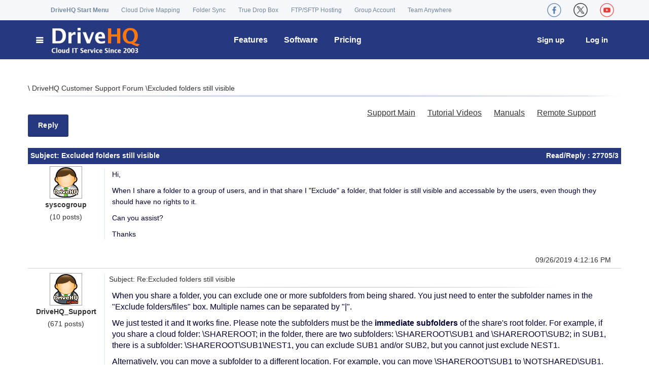

--- FILE ---
content_type: text/css
request_url: https://www.drivehq.com/CSS/NewBBS.css
body_size: 9246
content:
.index_Line{background:url("/images/BBSimage/support_forum_line.gif") center bottom no-repeat;height:30px;line-height:26px;margin:4px auto 20px;font-size:14px;}

.index_newTopic_line{margin:0 auto;position:relative;display:inline-block;width:100%;}
#pagetop{position:relative;bottom:-40px;font-size:14px;}

.index_Topic_Title{height:32px;margin:0 auto;}

/**
*	Google seach style
*/
.googlediv input{position:relative;vertical-align:middle;}
/**
* END
*/

@media (max-width: 740px) {
/*    .BBSIndexContainer {max-width:480px;}
.indexTopic1{width:5px !important;float:left;}
.indexTopic2{width:30%;float:left;}
.indexTopic3{width:15%;float:left;}
.indexTopic4{width:15%;float:left;}
.indexTopic5{width:20%; float:left;}


.index_Topic_List_white{height:30px;line-height:30px;vertical-align:middle;display:inline-block;font-size:14px;}
.index_Topic_List_gray{height:30px;background:#f1f1f1;line-height:30px;vertical-align:middle;font-size:14px;}
.index_Topic_List_content_NO {width:10% !important;float:left; text-align:center}
.index_Topic_List_content_read_reply{width:15% !important;float:left;text-align:left;text-align:left; }
.index_Topic_List_content_topic{width:20% !important;float:left;text-align:left;overflow:hidden;-o-text-overflow:ellipsis;text-overflow:ellipsis;word-break:break-all;white-space:nowrap;margin:0 17px 0 10px;}
.index_Topic_List_content_Author{width:140px;float:left;text-align:left;text-overflow:ellipsis;white-space:nowrap;word-break:break-all;}
.index_Topic_List_content_Time{float:left;text-align:left;}
    */
}

/**
* list show style
*/
.BBSIndexContainer{margin:0 auto;font-size:16px;}
.index_Topic_List_white{height:30px;line-height:30px;vertical-align:middle;display:inline-block;font-size:14px;}
.index_Topic_List_gray{height:30px;background:#f1f1f1;line-height:30px;vertical-align:middle;font-size:14px;}
.index_Topic_List_content_NO {width:70px;float:left; text-align:center}
.index_Topic_List_content_read_reply{width:100px;float:left;text-align:left;text-align:left; }
.index_Topic_List_content_topic{width:660px;float:left;text-align:left;overflow:hidden;-o-text-overflow:ellipsis;text-overflow:ellipsis;word-break:keep-all;white-space:nowrap;margin:0 17px 0 10px;}
.index_Topic_List_content_Author{width:140px;float:left;text-align:left;text-overflow:ellipsis;overflow: hidden;white-space:nowrap;word-break:keep-all;}
.index_Topic_List_content_Time{float:left;text-align:left;}
/**
* END
*/
.Topic_List_Title_Lift{width:9px; height:32px; background:url('/images/BBSimage/support_forum_title_lift.gif') center bottom no-repeat; float:left; margin:0}
.Topic_List_Title_Right{width:9px; height:32px; background:url('/images/BBSimage/support_forum_right.gif') center bottom no-repeat; float:left; margin:0}
.Topic_List_Title_Middle{height:32px;width:100%; padding:0px 5px; margin:0;float:left;background-color:#26397e;vertical-align:middle;line-height:30px; color:#fff !important; font-weight:bold;font-size:14px;}

/**
*font style
*/
.fontWhite{color:#fff;}
.fontBlue{font-size:14px;font-weight:bold;color:blue;*top:-6px;position:relative;margin-left:.8em;}
.fontWhite_Title{color:#fff;font-size:14px;}
.fontGrey{color:#a1a1a1;font-size:15px;font-weight:bold;}

/**
*font style END
*/

.index_newTopic_line_bottom{height:40px;margin:0 auto;font-size:14px;}

/**
*getmsg.aspx  reply background
*/

.List_reply{margin:0 auto;display:block;}
.List_reply_right{width:6px;margin:0;background:url('/images/BBSimage/support_forum_new_reply_bg_right.gif') 0 0 repeat-x;float:right;}
.List_reply_lift{width:6px;margin:0;background:url('/images/BBSimage/support_forum_new_reply_bg_lift.gif') 0 0 no-repeat;float:left;}
.List_reply_mid{display:table;width:100%;background:url('/images/BBSimage/support_forum_new_reply_bg_mid.gif') 0 0 repeat;margin:0;}
.UserIco_div{border:solid 1px #9d9da1;display:inline-block;text-align:center;margin:0;padding:1px;}
.reply_UserName{display:block;float:left;width:95px;text-align:center;}
.divleft ul {list-style:none;padding-left:0;text-align:center;}
.divleft strong {display:block;width:150px;text-align:center;}

/**
* getmsg.aspx reply background END
*/
  
/**
*	reply content style
*/

.reply_content_title{padding:6px 0 8px 16px;background:url('/images/BBSimage/support_forum_new_reply_line.gif') center bottom no-repeat;margin:5px auto;}
.reply_content_Author, .reply_content_content{margin:0 auto;width:1000px;padding:2px 0;}
.reply_button_back{cursor:pointer;border:none;width:96px;height:28px;background:url('/images/BBSimage/support_forum_newTopic_Back.gif') center center no-repeat;margin-right:8px;}
.reply_blue_button_back{cursor:pointer;border:none;width:96px;height:28px;background:url('/images/BBSimage/support_forum_newTopic_Back_BlueBg.gif') center center no-repeat;margin-right:8px;}
.reply_blue_button_submit{cursor:pointer;border:none;width:96px;height:28px;background:url('/images/BBSimage/support_forum_newTopic_Submit_BlueBg.gif') center center no-repeat;margin-right:12px; margin-right:8px;}
.reply_button_submit{cursor:pointer;border:none;width:96px;height:28px;background:url('/images/BBSimage/support_forum_newTopic_Submit.gif') center center no-repeat;margin-right:12px;}
.reply_OnUser{display:block; background:url('/images/BBSimage/support_forum_new_reply_NoUser_bg.gif') center center no-repeat;height:178px;width:878px;margin: 10px auto;text-align:center;line-height:50px;vertical-align:middle;}
.reply_OnUser_Content{font-size:20px;color:black;padding-top:50px; margin:0 auto;}


/**
*	reply content style END
*/

/**
*	getmsg.aspx message content list
*/
#revisePic{margin:0 auto;padding:0;}
.divContent{margin:0 auto;padding:4px 0 0;min-height:110px;display:block;}
.divleft{margin:0;float:left;width:150px;font-size:14px;}
.divright{margin:0 0 0 150px;width:1000px;padding:0;display:block;background:url('/images/BBSimage/ContentBG.gif') left top repeat-y;}
.contentdiv{margin-top:5px;min-height:120px;vertical-align:top;display:block;margin-left:1px; padding-left:15px;}
.contentdiv p{line-height:22px; margin-bottom:10px; }
.divTime{text-align:right;padding:4px 20px 4px 0;margin:0;font-size:14px;}
.div_right_bottom{}
.labelContent{width:716px;float:left;text-align:left;white-space:normal;word-break:break-all;}
.ContentLine{border-top:solid 1px #d1d1d1;margin:0 auto;width:100%;}
.Content_Line_div{display:block;margin:0 auto;text-align:right;padding:0 0 4px;}
.Content_p{	display:block;/*width:750px;*/text-align:left;word-break:keep-all;WORD-WRAP: break-word;font-size:14px;}
.Content_p span {line-height: 22px}
.checkMessage{ text-align:left;word-break:keep-all; WORD-WRAP: break-word;}
.Subject-Line{ background:url('/images/BBSimage/subject-line.gif') center bottom no-repeat; padding-bottom:5px;padding-left:10px;font-size:14px;}

/**
* getmsg.aspx message content list END
*/

/**
*	newbbsmsg.aspx
*/

.divMiddle, .div_from_subject{margin:0 auto;padding:2px 0;}
.textbox_style{height:20px;width:880px;border:solid 1px #a9a9a9;padding-left:1px;*top:-4px;position:relative;}
.textbox_style_on{width:800px;height:20px;border:solid 1px #f86161;padding-left:1px;}
.label_style{width:106px;display:inline-block;text-align:center;font-size:15px;background:url(/images/Msg/MsgV2/title_bg.gif) repeat-x bottom;padding:3px 0 4px;font-weight:bold;border:1px solid #c6c6c6;line-height:normal;}
.div_content{margin:10px auto 0;font-size:14px;}
.div_btn{float:right;margin-bottom:20px;}
.check_label{margin-left:5px;color:Red;font-size:15px; line-height:15px; vertical-align:top; display:inline-block; margin-top:3px; }
.aButton{border:none;}
.checkMessage a.img, .checkMessage a.img:visited{ border:0; text-transform:none; }

/**
*	newbbsmsg.aspx END
*/

/* reply DIV*/
.FriDIV{width:90%;margin:10px;border:solid 1px #b0cff6; display:block;}
.TopDIV{width:100%; background-color:#f6f6f6; height:20px;display:block;}
.ContentDIV{width:95%;min-height:50px;padding-left:10px;padding-bottom:10px;padding-right:10px;display:block; margin-top:5px}
/* reply DIV END */

/* other style*/

.getmsgDIV1{width:auto;float:right;margin-left:10px;}
.getmsgA1{margin:0 20px 0 0;font-size:14px;}
.getmsgA2{float:right;}
.getmsgDIV2{float:left;display:inline;}
.getmsgDIV3{float:right; display:inline; }
.CenterDIV{margin:0 auto;}
.leftDIV{float:left;}
.IndexDIV1{width:auto;float:right;}
.indexTopic1{width:70px;float:left;}
.indexTopic2{width:675px;float:left;}
.indexTopic3{width:100px;float:left;}
.indexTopic4{width:140px;float:left;}
.indexTopic5{float:left;}
.PagerView span, .PagerView a{margin:0 3px;}
.divUserControlBookMark{width:100%;margin:0 auto;display:table;padding:10px 0 2em;*padding-top:0;}
#shareToWeb{float:right;}

/* Mail Subscription */
.checkBoxDiv { display:inline-block; line-height:20px; margin-left:113px; }
.checkBoxEmail { font-weight:bold;display:inline-block; padding-bottom:4px; vertical-align:middle; float:left; cursor:default; margin-right:5px;}
.checkBoxControl {display:inline-block; float:left; _margin-top:0;}
.Content_p .hidden { display: block !important; /*fix the bug that some content copied from others and do not display on browsers.*/ }